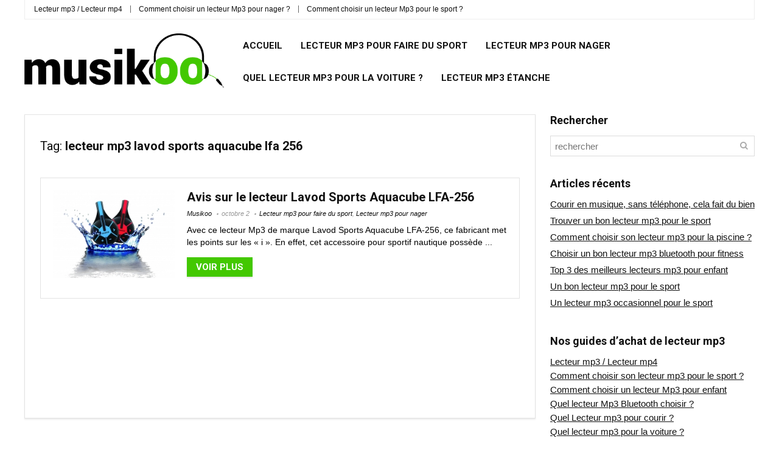

--- FILE ---
content_type: text/html; charset=UTF-8
request_url: https://musikoo.fr/tag/lecteur-mp3-lavod-sports-aquacube-lfa-256/
body_size: 8349
content:
<!DOCTYPE html>
<!--[if IE 8]>    <html class="ie8" lang="fr-FR"> <![endif]-->
<!--[if IE 9]>    <html class="ie9" lang="fr-FR"> <![endif]-->
<!--[if (gt IE 9)|!(IE)] lang="fr-FR"><![endif]-->
<html lang="fr-FR">
<head>
<meta charset="utf-8" />
<meta name="viewport" content="width=device-width" />
<!-- feeds & pingback -->
<link rel="profile" href="http://gmpg.org/xfn/11" />
<link rel="pingback" href="https://musikoo.fr/xmlrpc.php" />
<!--[if lt IE 9]><script src="https://musikoo.fr/wp-content/themes/rehub/js/html5shiv.js"></script><![endif]-->	
<title>lecteur mp3 lavod sports aquacube lfa 256 &#8211; Musikoo</title>
<meta name='robots' content='max-image-preview:large' />
<link rel='dns-prefetch' href='//fonts.googleapis.com' />
<link rel="alternate" type="application/rss+xml" title="Musikoo &raquo; Flux" href="https://musikoo.fr/feed/" />
<link rel="alternate" type="application/rss+xml" title="Musikoo &raquo; Flux des commentaires" href="https://musikoo.fr/comments/feed/" />
<link rel="alternate" type="application/rss+xml" title="Musikoo &raquo; Flux de l’étiquette lecteur mp3 lavod sports aquacube lfa 256" href="https://musikoo.fr/tag/lecteur-mp3-lavod-sports-aquacube-lfa-256/feed/" />
<meta property="og:site_name" content="Musikoo"/><meta property="og:url" content="https://musikoo.fr/avis-sur-le-lecteur-lavod-sports-aquacube-lfa-256/"/>		<!-- This site uses the Google Analytics by MonsterInsights plugin v9.11.1 - Using Analytics tracking - https://www.monsterinsights.com/ -->
		<!-- Remarque : MonsterInsights n’est actuellement pas configuré sur ce site. Le propriétaire doit authentifier son compte Google Analytics dans les réglages de MonsterInsights.  -->
					<!-- No tracking code set -->
				<!-- / Google Analytics by MonsterInsights -->
		<style id='wp-img-auto-sizes-contain-inline-css' type='text/css'>
img:is([sizes=auto i],[sizes^="auto," i]){contain-intrinsic-size:3000px 1500px}
/*# sourceURL=wp-img-auto-sizes-contain-inline-css */
</style>
<style id='wp-emoji-styles-inline-css' type='text/css'>

	img.wp-smiley, img.emoji {
		display: inline !important;
		border: none !important;
		box-shadow: none !important;
		height: 1em !important;
		width: 1em !important;
		margin: 0 0.07em !important;
		vertical-align: -0.1em !important;
		background: none !important;
		padding: 0 !important;
	}
/*# sourceURL=wp-emoji-styles-inline-css */
</style>
<link rel='stylesheet' id='css-0-css' href='https://musikoo.fr/wp-content/mmr/47e806d8-1764744625.min.css' type='text/css' media='all' />
<style id='css-0-inline-css' type='text/css'>
/*wp_block_styles_on_demand_placeholder:69703e241863f*/
/*# sourceURL=css-0-inline-css */
</style>
<link rel='stylesheet' id='css-1-css' href='https://musikoo.fr/wp-content/mmr/b42024e4-1685514430.min.css' type='text/css' media='all' />
<link rel='stylesheet' id='default_font-css' href='//fonts.googleapis.com/css?family=Roboto%3A300%2C400%2C700&#038;subset=latin%2Ccyrillic&#038;ver=6.9' type='text/css' media='all' />
<script type="text/javascript" src="https://musikoo.fr/wp-content/mmr/a4950ac3-1693235664.min.js" id="js-2-js"></script>
<link rel="https://api.w.org/" href="https://musikoo.fr/wp-json/" /><link rel="alternate" title="JSON" type="application/json" href="https://musikoo.fr/wp-json/wp/v2/tags/18" /><link rel="EditURI" type="application/rsd+xml" title="RSD" href="https://musikoo.fr/xmlrpc.php?rsd" />
<meta name="generator" content="WordPress 6.9" />
<style type="text/css">  .rehub-main-color-border,.rh-big-tabs-li.active a,.rh-big-tabs-li:hover a{border-color:#43c801;}.wpsm_promobox.rehub_promobox{border-left-color:#43c801!important;}.top_rating_block .top_rating_item .rating_col a.read_full,.color_link{color:#43c801 !important;}nav.top_menu > ul:not(.off-canvas) > li > a:hover,nav.top_menu > ul:not(.off-canvas) > li.current-menu-item a,.search-header-contents{border-top-color:#43c801;}nav.top_menu > ul > li ul{border-bottom:2px solid #43c801;}.wpb_content_element.wpsm-tabs.n_b_tab .wpb_tour_tabs_wrapper .wpb_tabs_nav .ui-state-active a{border-bottom:3px solid #43c801 !important}.featured_slider:hover .score,.top_chart_controls .controls:hover,article.post .wpsm_toplist_heading:before{border-color:#43c801;}.btn_more:hover,.small_post .overlay .btn_more:hover,.tw-pagination .current{border:1px solid #43c801;color:#fff}.wpsm-tabs ul.ui-tabs-nav .ui-state-active a,.rehub_woo_review .rehub_woo_tabs_menu li.current{border-top:3px solid #43c801;}.wps_promobox{border-left:3px solid #43c801;}.gallery-pics .gp-overlay{box-shadow:0 0 0 4px #43c801 inset;}.post .rehub_woo_tabs_menu li.current,.woocommerce div.product .woocommerce-tabs ul.tabs li.active{border-top:2px solid #43c801;}.rething_item a.cat{border-bottom-color:#43c801}nav.top_menu ul li ul{border-bottom:2px solid #43c801;}.widget.deal_daywoo{border:3px solid #43c801;padding:20px;background:#fff;}.deal_daywoo .wpsm-bar-bar{background-color:#43c801 !important} #buddypress div.item-list-tabs ul li.selected a span,#buddypress div.item-list-tabs ul li.current a span,#buddypress div.item-list-tabs ul li a span,.user-profile-div .user-menu-tab > li.active > a,.user-profile-div .user-menu-tab > li.active > a:focus,.user-profile-div .user-menu-tab > li.active > a:hover,.slide .news_cat a,.news_in_thumb:hover .news_cat a,.news_out_thumb:hover .news_cat a,.col-feat-grid:hover .news_cat a,.alphabet-filter .return_to_letters span,.carousel-style-deal .re_carousel .controls,.re_carousel .controls:hover,.openedprevnext .postNavigation a,.postNavigation a:hover,.top_chart_pagination a.selected,.woocommerce .widget_price_filter .ui-slider .ui-slider-handle,.woocommerce-page .widget_price_filter .ui-slider .ui-slider-handle,.flex-control-paging li a.flex-active,.flex-control-paging li a:hover,.widget_edd_cart_widget .edd-cart-number-of-items .edd-cart-quantity,.btn_more:hover,.news_out_tabs > ul > li:hover,.news_out_tabs > ul > li.current,.featured_slider:hover .score,#bbp_user_edit_submit,.bbp-topic-pagination a,.bbp-topic-pagination a,.widget.tabs > ul > li:hover,.custom-checkbox label.checked:after,.slider_post .caption,ul.postpagination li.active a,ul.postpagination li:hover a,ul.postpagination li a:focus,.top_theme h5 strong,.re_carousel .text:after,.widget.tabs .current,#topcontrol:hover,.main_slider .flex-overlay:hover a.read-more,.rehub_chimp #mc_embed_signup input#mc-embedded-subscribe,#rank_1.top_rating_item .rank_count,#toplistmenu > ul li:before,.rehub_chimp:before,.wpsm-members > strong:first-child,.r_catbox_btn,.wpcf7 .wpcf7-submit,.rh_woocartmenu-icon,.comm_meta_wrap .rh_user_s2_label,.wpsm_pretty_hover li:hover,.wpsm_pretty_hover li.current,.rehub-main-color-bg,.togglegreedybtn:after,.rh-bg-hover-color:hover .news_cat a,.rh_wrapper_video_playlist .rh_video_currently_playing,.rh_wrapper_video_playlist .rh_video_currently_playing.rh_click_video:hover,.rtmedia-list-item .rtmedia-album-media-count,.tw-pagination .current,.dokan-dashboard .dokan-dash-sidebar ul.dokan-dashboard-menu li.active,.dokan-dashboard .dokan-dash-sidebar ul.dokan-dashboard-menu li:hover,.dokan-dashboard .dokan-dash-sidebar ul.dokan-dashboard-menu li.dokan-common-links a:hover{background:#43c801;}@media (max-width:767px){.postNavigation a{background:#43c801;}} a,.carousel-style-deal .deal-item .priced_block .price_count ins,nav.top_menu ul li.menu-item-has-children ul li.menu-item-has-children > a:before,.top_chart_controls .controls:hover,.flexslider .fa-pulse,.footer-bottom .widget .f_menu li a:hover,.comment_form h3 a,.bbp-body li.bbp-forum-info > a:hover,.bbp-body li.bbp-topic-title > a:hover,#subscription-toggle a:before,#favorite-toggle a:before,.aff_offer_links .aff_name a,.rh-deal-price,.news_lettr p a,.commentlist .comment-content small a,.related_articles .title_cat_related a,article em.emph,.campare_table table.one td strong.red,.sidebar .tabs-item .detail p a,.category_tab h5 a:hover,.footer-bottom .widget .title span,footer p a,.welcome-frase strong,.news_lettr:after,article.post .wpsm_toplist_heading:before,.post a.color_link,.categoriesbox:hover h3 a:after,.bbp-body li.bbp-forum-info > a,.bbp-body li.bbp-topic-title > a,.widget .title i,.woocommerce-MyAccount-navigation ul li.is-active a,.category-vendormenu li.current a,.deal_daywoo .title,.rehub-main-color,.wpsm_pretty_colored ul li.current a,.wpsm_pretty_colored ul li.current,.rh-heading-hover-color:hover h2 a,.rh-heading-hover-color:hover h3 a,.rh-heading-hover-color:hover h4 a,.rh-heading-hover-color:hover h5 a,.rh-heading-icon:before{color:#43c801;} span.re_filtersort_btn:hover,span.active.re_filtersort_btn,.page-link > span:not(.page-link-title),.postimagetrend .title,.widget.widget_affegg_widget .title,.widget.top_offers .title,header .header_first_style .search form.search-form [type="submit"],header .header_eight_style .search form.search-form [type="submit"],.more_post a,.more_post span,.filter_home_pick span.active,.filter_home_pick span:hover,.filter_product_pick span.active,.filter_product_pick span:hover,.rh_tab_links a.active,.rh_tab_links a:hover,.wcv-navigation ul.menu li.active,.wcv-navigation ul.menu li:hover a,header .header_seven_style .search form.search-form [type="submit"],.rehub-sec-color-bg,#buddypress div.item-list-tabs#subnav ul li a:hover,#buddypress div.item-list-tabs#subnav ul li.current a,#buddypress div.item-list-tabs#subnav ul li.selected a{background:#000000 !important;color:#fff !important;}.widget.widget_affegg_widget .title:after,.widget.top_offers .title:after,.vc_tta-tabs.wpsm-tabs .vc_tta-tab.vc_active,.vc_tta-tabs.wpsm-tabs .vc_tta-panel.vc_active .vc_tta-panel-heading{border-top-color:#000000 !important;}.page-link > span:not(.page-link-title){border:1px solid #000000;}.page-link > span:not(.page-link-title),.header_first_style .search form.search-form [type="submit"] i{color:#fff !important;}.rh_tab_links a.active,.rh_tab_links a:hover,.rehub-sec-color-border{border-color:#000000}.rh_wrapper_video_playlist .rh_video_currently_playing,.rh_wrapper_video_playlist .rh_video_currently_playing.rh_click_video:hover{background-color:#000000;box-shadow:1200px 0 0 #000000 inset;}.rehub-sec-color{color:#000000}  .woocommerce .summary .masked_coupon,.woocommerce a.woo_loop_btn,.woocommerce input.button.alt,.woocommerce .checkout-button.button,.woocommerce a.add_to_cart_button,.woocommerce-page a.add_to_cart_button,.woocommerce .single_add_to_cart_button,.woocommerce div.product form.cart .button,.priced_block .btn_offer_block,.priced_block .button,.rh-deal-compact-btn,input.mdf_button,#buddypress input[type="submit"],#buddypress input[type="button"],#buddypress input[type="reset"],#buddypress button.submit,.btn_block_part .btn_offer_block,.wpsm-button.rehub_main_btn,.wcv-grid a.button,input.gmw-submit,#ws-plugin--s2member-profile-submit,#rtmedia_create_new_album,input[type="submit"].dokan-btn-theme,a.dokan-btn-theme,.dokan-btn-theme{background:none #43c801 !important;color:#fff !important;border:none !important;text-decoration:none !important;outline:0;border-radius:0 !important;box-shadow:0 2px 2px #E7E7E7 !important;}.woocommerce a.woo_loop_btn:hover,.woocommerce input.button.alt:hover,.woocommerce .checkout-button.button:hover,.woocommerce a.add_to_cart_button:hover,.woocommerce-page a.add_to_cart_button:hover,.woocommerce a.single_add_to_cart_button:hover,.woocommerce-page a.single_add_to_cart_button:hover,.woocommerce div.product form.cart .button:hover,.woocommerce-page div.product form.cart .button:hover,.priced_block .btn_offer_block:hover,.wpsm-button.rehub_main_btn:hover,#buddypress input[type="submit"]:hover,#buddypress input[type="button"]:hover,#buddypress input[type="reset"]:hover,#buddypress button.submit:hover,.small_post .btn:hover,.ap-pro-form-field-wrapper input[type="submit"]:hover,.btn_block_part .btn_offer_block:hover,.wcv-grid a.button:hover,#ws-plugin--s2member-profile-submit:hover,input[type="submit"].dokan-btn-theme:hover,a.dokan-btn-theme:hover,.dokan-btn-theme:hover{background:none #43c801 !important;color:#fff !important;opacity:0.8;box-shadow:none !important;border-color:transparent;}.woocommerce a.woo_loop_btn:active,.woocommerce .button.alt:active,.woocommerce .checkout-button.button:active,.woocommerce a.add_to_cart_button:active,.woocommerce-page a.add_to_cart_button:active,.woocommerce a.single_add_to_cart_button:active,.woocommerce-page a.single_add_to_cart_button:active,.woocommerce div.product form.cart .button:active,.woocommerce-page div.product form.cart .button:active,.wpsm-button.rehub_main_btn:active,#buddypress input[type="submit"]:active,#buddypress input[type="button"]:active,#buddypress input[type="reset"]:active,#buddypress button.submit:active,.ap-pro-form-field-wrapper input[type="submit"]:active,.btn_block_part .btn_offer_block:active,.wcv-grid a.button:active,#ws-plugin--s2member-profile-submit:active,input[type="submit"].dokan-btn-theme:active,a.dokan-btn-theme:active,.dokan-btn-theme:active{background:none #43c801 !important;box-shadow:none;top:2px;color:#fff !important;}.re_thing_btn .rehub_offer_coupon.masked_coupon:after{border:1px dashed #43c801;border-left:none;}.re_thing_btn.continue_thing_btn a,.re_thing_btn .rehub_offer_coupon.not_masked_coupon{color:#43c801 !important;}.re_thing_btn a,.re_thing_btn .rehub_offer_coupon{background-color:#43c801;border:1px solid #43c801;}.main_slider .re_thing_btn a,.widget_merchant_list .buttons_col{background-color:#43c801 !important;}.re_thing_btn .rehub_offer_coupon{border-style:dashed;}.deal_daywoo .price{color:#43c801}@media(min-width:1224px){.single-post .full_width > article.post,single-product .full_width > article.post{padding:32px}.title_single_area.full_width{margin:25px 32px 0 32px;}.main-side .title_single_area.full_width{margin:0;}.full_width .wpsm-comptable td img{padding:5px}}</style><link rel="icon" href="https://musikoo.fr/wp-content/uploads/2018/03/cropped-fav_musikoo3-32x32.jpg" sizes="32x32" />
<link rel="icon" href="https://musikoo.fr/wp-content/uploads/2018/03/cropped-fav_musikoo3-192x192.jpg" sizes="192x192" />
<link rel="apple-touch-icon" href="https://musikoo.fr/wp-content/uploads/2018/03/cropped-fav_musikoo3-180x180.jpg" />
<meta name="msapplication-TileImage" content="https://musikoo.fr/wp-content/uploads/2018/03/cropped-fav_musikoo3-270x270.jpg" />
<link rel='stylesheet' id='css-7-css' href='https://musikoo.fr/wp-content/mmr/354105d9-1764744641.min.css' type='text/css' media='all' />
</head>
<body class="archive tag tag-lecteur-mp3-lavod-sports-aquacube-lfa-256 tag-18 wp-theme-rehub wp-child-theme-rehub-checkrehub-check">
	               
<!-- Outer Start -->
<div class="rh-outer-wrap">
    <div id="top_ankor"></div>
    <!-- HEADER -->
    <header id="main_header" class="white_style">
        <div class="header_wrap">
              
                <!-- top -->  
                <div class="header_top_wrap white_style">
                    <div class="rh-container">
                        <div class="header-top clearfix">    
                                                            <div class="top-nav"><ul id="menu-menu-haut" class="menu"><li id="menu-item-229" class="menu-item menu-item-type-post_type menu-item-object-page menu-item-home menu-item-229"><a href="https://musikoo.fr/accueil/">Lecteur mp3 / Lecteur mp4</a></li>
<li id="menu-item-227" class="menu-item menu-item-type-post_type menu-item-object-page menu-item-227"><a href="https://musikoo.fr/comment-acheter/choisir-un-lecteur-mp3-pour-nager/">Comment choisir un lecteur Mp3 pour nager ?</a></li>
<li id="menu-item-228" class="menu-item menu-item-type-post_type menu-item-object-page menu-item-228"><a href="https://musikoo.fr/comment-acheter/choisir-un-lecteur-mp3-pour-le-sport/">Comment choisir un lecteur Mp3 pour le sport ?</a></li>
</ul></div>                                                        <div class="top-social"> 
                                                    
                                                                                            </div>
                        </div>
                    </div>
                </div>
                <!-- /top --> 
                                    <!-- Logo section -->
<div class="header_five_style logo_section_wrap header_one_row">
    <div class="rh-container">
        <div class="logo-section rh-flex-center-align tabletblockdisplay">
            <div class="logo hideontablet">
          		          			<a href="https://musikoo.fr" class="logo_image"><img src="http://musikoo.fr/wp-content/uploads/2018/03/musikoo_logo.png" alt="Musikoo" height="" width="" /></a>
          		       
            </div> 
            <!-- Main Navigation -->
            <div class="main-nav rh-flex-right-align white_style">      
                <nav class="top_menu"><ul id="menu-menu-superieur" class="menu"><li id="menu-item-18" class="menu-item menu-item-type-custom menu-item-object-custom menu-item-home"><a href="http://musikoo.fr/">Accueil</a></li>
<li id="menu-item-168" class="menu-item menu-item-type-taxonomy menu-item-object-category"><a href="https://musikoo.fr/category/lecteur-mp3-pour-faire-du-sport/">Lecteur mp3 pour faire du sport</a></li>
<li id="menu-item-169" class="menu-item menu-item-type-taxonomy menu-item-object-category"><a href="https://musikoo.fr/category/lecteur-mp3-pour-nager/">Lecteur mp3 pour nager</a></li>
<li id="menu-item-261" class="menu-item menu-item-type-post_type menu-item-object-page"><a href="https://musikoo.fr/comment-acheter/quel-lecteur-mp3-pour-la-voiture/">Quel lecteur mp3 pour la voiture ?</a></li>
<li id="menu-item-170" class="menu-item menu-item-type-taxonomy menu-item-object-category"><a href="https://musikoo.fr/category/lecteur-mp3-etanche/">Lecteur mp3 étanche</a></li>
</ul></nav>                <div class="responsive_nav_wrap">
                </div>
                <div class="search-header-contents"><form  role="search" method="get" class="search-form" action="https://musikoo.fr/">
  	<input type="text" name="s" placeholder="rechercher"  data-posttype="post">
  	<input type="hidden" name="post_type" value="post" />  	<button type="submit" class="btnsearch"><i class="fa fa-search"></i></button>
</form>
</div>
            </div>
            <!-- /Main Navigation -->                                                        
        </div>
    </div>
</div>
<!-- /Logo section -->  

        </div>  
    </header>
        <!-- CONTENT -->
<div class="rh-container"> 
    <div class="rh-content-wrap clearfix">
        <!-- Main Side -->
        <div class="main-side clearfix">
            
                        <div class="wpsm-title middle-size-title wpsm-cat-title"><h5><span>Tag:</span> lecteur mp3 lavod sports aquacube lfa 256</h5></div>
            <article class='top_rating_text'></article>				
              
                            <div>                     
                                     
                                                            
<div class="news-community news-no-columns clearfix">
	<div class="newscom_wrap_table">		
    <div class="featured_image_left">
    	<div>
        <figure>        <a href="https://musikoo.fr/avis-sur-le-lecteur-lavod-sports-aquacube-lfa-256/">
			<img class="lazyimages" data-src="https://musikoo.fr/wp-content/uploads/thumbs_dir/lecteur-mp3-lavod-aquacube-lfa-256-1t6czy4hrp5frmgfb4qm8jyvf05l0cbemgtsybme7khw.jpg" width="250" height="180" alt="Avis sur le lecteur Lavod Sports Aquacube LFA-256" src="https://musikoo.fr/wp-content/themes/rehub/images/default/noimage_250_180.png" />        </a>
        </figure> 
        </div>         
		 
                               
    </div>
    <div class="newscom_detail mb0">
    	<div class="newscom_head">
		    <h2><a href="https://musikoo.fr/avis-sur-le-lecteur-lavod-sports-aquacube-lfa-256/">Avis sur le lecteur Lavod Sports Aquacube LFA-256</a></h2>
		    		    
		    <div class="post-meta">
		    					<span class="admin_meta">
			<a class="admin" href="https://musikoo.fr/author/musikoo/">
												
				Musikoo			
			</a>
		</span>
	 		<span class="date_meta">octobre 2</span>	
	<span class="cat_link_meta"><a class="cat" href="https://musikoo.fr/category/lecteur-mp3-pour-faire-du-sport/" alt="View all posts in Lecteur mp3 pour faire du sport">Lecteur mp3 pour faire du sport</a>, <a class="cat" href="https://musikoo.fr/category/lecteur-mp3-pour-nager/" alt="View all posts in Lecteur mp3 pour nager">Lecteur mp3 pour nager</a></span>		    </div>
        </div>
	    	    <p>Avec ce lecteur Mp3 de marque Lavod Sports Aquacube LFA-256, ce fabricant met les points sur les « i ». En effet, cet accessoire pour sportif nautique possède ...</p>
	           
		    
				
							

									 
				        <div class="priced_block clearfix ">
	            	    				            <a href="https://www.amazon.fr/dp/B01LZMYBCJ?tag=troisfoisrien-21&#038;linkCode=ogi&#038;th=1&#038;psc=1" class="btn_offer_block re_track_btn" target="_blank" rel="nofollow">
			            			            	Voir plus			            		            </a>
	            	
		    								    		
		        	            	        
	        </div>
	    
	       
	     

    </div>   
    </div> 
</div>  
                                        	
            </div><div class="clearfix"></div>
                    </div>	
        <!-- /Main Side -->
                    <!-- Sidebar -->
            <aside class="sidebar">            
    <!-- SIDEBAR WIDGET AREA -->
			<div id="search-3" class="widget widget_search"><div class="title">Rechercher</div><form  role="search" method="get" class="search-form" action="https://musikoo.fr/">
  	<input type="text" name="s" placeholder="rechercher"  data-posttype="post">
  	<input type="hidden" name="post_type" value="post" />  	<button type="submit" class="btnsearch"><i class="fa fa-search"></i></button>
</form>
</div>
		<div id="recent-posts-6" class="widget widget_recent_entries">
		<div class="title">Articles récents</div>
		<ul>
											<li>
					<a href="https://musikoo.fr/courir-en-musique-sans-telephone-cela-fait-du-bien/">Courir en musique, sans téléphone, cela fait du bien</a>
									</li>
											<li>
					<a href="https://musikoo.fr/trouver-un-bon-lecteur-mp3-pour-le-sport/">Trouver un bon lecteur mp3 pour le sport</a>
									</li>
											<li>
					<a href="https://musikoo.fr/comment-choisir-son-lecteur-mp3-pour-la-piscine/">Comment choisir son lecteur mp3 pour la piscine ?</a>
									</li>
											<li>
					<a href="https://musikoo.fr/lecteur-mp3-bluetooth-pour-fitness/">Choisir un bon lecteur mp3 bluetooth pour fitness</a>
									</li>
											<li>
					<a href="https://musikoo.fr/top-3-des-meilleurs-lecteurs-mp3-pour-enfant/">Top 3 des meilleurs lecteurs mp3 pour enfant</a>
									</li>
											<li>
					<a href="https://musikoo.fr/un-bon-lecteur-mp3-pour-le-sport-2/">Un bon lecteur mp3 pour le sport</a>
									</li>
											<li>
					<a href="https://musikoo.fr/un-lecteur-mp3-occasionnel/">Un lecteur mp3 occasionnel pour le sport</a>
									</li>
					</ul>

		</div><div id="pages-4" class="widget widget_pages"><div class="title">Nos guides d&rsquo;achat de lecteur mp3</div>
			<ul>
				<li class="page_item page-item-7"><a href="https://musikoo.fr/accueil/">Lecteur mp3 / Lecteur mp4</a></li>
<li class="page_item page-item-301"><a href="https://musikoo.fr/comment-acheter/lecteur-mp3-pour-le-sport/">Comment choisir son lecteur mp3 pour le sport ?</a></li>
<li class="page_item page-item-243"><a href="https://musikoo.fr/comment-acheter/comment-choisir-un-lecteur-mp3-pour-enfant/">Comment choisir un lecteur Mp3 pour enfant</a></li>
<li class="page_item page-item-287"><a href="https://musikoo.fr/comment-acheter/lecteur-mp3-bluetooth-choisir/">Quel lecteur Mp3 Bluetooth choisir ?</a></li>
<li class="page_item page-item-249"><a href="https://musikoo.fr/comment-acheter/lecteur-mp3-pour-courir/">Quel Lecteur mp3 pour courir ?</a></li>
<li class="page_item page-item-256"><a href="https://musikoo.fr/comment-acheter/quel-lecteur-mp3-pour-la-voiture/">Quel lecteur mp3 pour la voiture ?</a></li>
<li class="page_item page-item-2"><a href="https://musikoo.fr/comment-acheter/choisir-un-lecteur-mp3-pour-le-sport/">Comment choisir un lecteur Mp3 pour le sport ?</a></li>
<li class="page_item page-item-11"><a href="https://musikoo.fr/comment-acheter/choisir-un-lecteur-mp3-pour-nager/">Comment choisir un lecteur Mp3 pour nager ?</a></li>
			</ul>

			</div>	        
</aside>            <!-- /Sidebar --> 
            </div>
</div>
<!-- /CONTENT -->     
<!-- FOOTER -->
				<div class="footer-bottom dark_style">
		<div class="rh-container clearfix">
			<div class="rh-flex-eq-height col_wrap_three">
				<div class="footer_widget col_item">
											<div id="text-4" class="widget widget_text"><div class="title">Retrouvez-nous</div>			<div class="textwidget"><p><strong>Conseils utiles avant d'acheter votre lecteur mp3 - mp4</strong><br />N'hésitez pas à nous contacter<br /><a href="mailto:soaro@musikoo.fr?subject=Lecteur mp3 - Musikoo">soaro@musikoo.fr</a></p><p><strong>Heures d’ouverture</strong><br />Du lundi au vendredi : 9h00&ndash;18h00<br />Les samedi et dimanche : 11h00&ndash;15h00</p></div>
		</div>					 
				</div>
				<div class="footer_widget col_item">
											<div id="text-5" class="widget widget_text"><div class="title">À propos de ce site</div>			<div class="textwidget"><p>Toute l&rsquo;équipe de Musikoo.fr vous sélectionne les meilleurs lecteurs mp3 pour vous, pour vos usages quotidiens. Que ce soit pour le sport, pour la natation ou tout simplement pour y mettre vos musiques préférées, un lecteur mp3 reste un accessoire indispensable au quotidien pour écouter de la musique.</p>
</div>
		</div><div id="search-4" class="widget widget_search"><div class="title">Rechercher</div><form  role="search" method="get" class="search-form" action="https://musikoo.fr/">
  	<input type="text" name="s" placeholder="rechercher"  data-posttype="post">
  	<input type="hidden" name="post_type" value="post" />  	<button type="submit" class="btnsearch"><i class="fa fa-search"></i></button>
</form>
</div>					 
				</div>
				<div class="footer_widget col_item last">
					 
				</div>
			</div>		
		</div>
	</div>
		<footer id='theme_footer' class="dark_style">
		<div class="rh-container clearfix">
			<div class="footer_most_bottom">
				<div class="f_text">
											<span class="f_text_span">2017 Thème amélioré par Musikoo.fr®.</span>
											
				</div>		
			</div>
		</div>
	</footer>
	<!-- FOOTER -->
</div><!-- Outer End -->
<span class="rehub_scroll" id="topcontrol" data-scrollto="#top_ankor"><i class="fa fa-chevron-up"></i></span>
<script type="speculationrules">
{"prefetch":[{"source":"document","where":{"and":[{"href_matches":"/*"},{"not":{"href_matches":["/wp-*.php","/wp-admin/*","/wp-content/uploads/*","/wp-content/*","/wp-content/plugins/*","/wp-content/themes/rehub-check/rehub-check/*","/wp-content/themes/rehub/*","/*\\?(.+)"]}},{"not":{"selector_matches":"a[rel~=\"nofollow\"]"}},{"not":{"selector_matches":".no-prefetch, .no-prefetch a"}}]},"eagerness":"conservative"}]}
</script>
    <div id="logo_mobile_wrapper"><a href="https://musikoo.fr" class="logo_image_mobile"><img src="http://musikoo.fr/wp-content/uploads/2018/03/musikoo_logo.png" alt="Musikoo" /></a></div>   

           

	<script type="text/javascript" src="https://musikoo.fr/wp-content/mmr/080b01f7-1685514430.min.js" id="js-3-js"></script>
<script type="text/javascript" id="js-4-js-extra">
/* <![CDATA[ */
var wpcf7 = {"api":{"root":"https://musikoo.fr/wp-json/","namespace":"contact-form-7/v1"},"cached":"1"};
//# sourceURL=js-4-js-extra
/* ]]> */
</script>
<script type="text/javascript" src="https://musikoo.fr/wp-content/mmr/3a4c05c8-1685514430.min.js" id="js-4-js"></script>
<script type="text/javascript" id="js-5-js-extra">
/* <![CDATA[ */
var translation = {"back":"back","ajax_url":"/wp-admin/admin-ajax.php","templateurl":"https://musikoo.fr/wp-content/themes/rehub","fin":"That's all","your_rating":"Your Rating:","nonce":"3acc10f834","hotnonce":"5e08cb5273","rating_tabs_id":"4c2c647d69","max_temp":"10","min_temp":"-10"};
//# sourceURL=js-5-js-extra
/* ]]> */
</script>
<script type="text/javascript" src="https://musikoo.fr/wp-content/mmr/0dc402ad-1509041570.min.js" id="js-5-js"></script>
<script type="text/javascript" id="js-6-js-extra">
/* <![CDATA[ */
var cplus_var = {"url":"https://musikoo.fr/wp-admin/admin-ajax.php","nonce":"71953b3034"};
//# sourceURL=js-6-js-extra
/* ]]> */
</script>
<script type="text/javascript" src="https://musikoo.fr/wp-content/mmr/3f5b0684-1509041570.min.js" id="js-6-js"></script>
<script id="wp-emoji-settings" type="application/json">
{"baseUrl":"https://s.w.org/images/core/emoji/17.0.2/72x72/","ext":".png","svgUrl":"https://s.w.org/images/core/emoji/17.0.2/svg/","svgExt":".svg","source":{"concatemoji":"https://musikoo.fr/wp-includes/js/wp-emoji-release.min.js"}}
</script>
<script type="module">
/* <![CDATA[ */
/*! This file is auto-generated */
const a=JSON.parse(document.getElementById("wp-emoji-settings").textContent),o=(window._wpemojiSettings=a,"wpEmojiSettingsSupports"),s=["flag","emoji"];function i(e){try{var t={supportTests:e,timestamp:(new Date).valueOf()};sessionStorage.setItem(o,JSON.stringify(t))}catch(e){}}function c(e,t,n){e.clearRect(0,0,e.canvas.width,e.canvas.height),e.fillText(t,0,0);t=new Uint32Array(e.getImageData(0,0,e.canvas.width,e.canvas.height).data);e.clearRect(0,0,e.canvas.width,e.canvas.height),e.fillText(n,0,0);const a=new Uint32Array(e.getImageData(0,0,e.canvas.width,e.canvas.height).data);return t.every((e,t)=>e===a[t])}function p(e,t){e.clearRect(0,0,e.canvas.width,e.canvas.height),e.fillText(t,0,0);var n=e.getImageData(16,16,1,1);for(let e=0;e<n.data.length;e++)if(0!==n.data[e])return!1;return!0}function u(e,t,n,a){switch(t){case"flag":return n(e,"\ud83c\udff3\ufe0f\u200d\u26a7\ufe0f","\ud83c\udff3\ufe0f\u200b\u26a7\ufe0f")?!1:!n(e,"\ud83c\udde8\ud83c\uddf6","\ud83c\udde8\u200b\ud83c\uddf6")&&!n(e,"\ud83c\udff4\udb40\udc67\udb40\udc62\udb40\udc65\udb40\udc6e\udb40\udc67\udb40\udc7f","\ud83c\udff4\u200b\udb40\udc67\u200b\udb40\udc62\u200b\udb40\udc65\u200b\udb40\udc6e\u200b\udb40\udc67\u200b\udb40\udc7f");case"emoji":return!a(e,"\ud83e\u1fac8")}return!1}function f(e,t,n,a){let r;const o=(r="undefined"!=typeof WorkerGlobalScope&&self instanceof WorkerGlobalScope?new OffscreenCanvas(300,150):document.createElement("canvas")).getContext("2d",{willReadFrequently:!0}),s=(o.textBaseline="top",o.font="600 32px Arial",{});return e.forEach(e=>{s[e]=t(o,e,n,a)}),s}function r(e){var t=document.createElement("script");t.src=e,t.defer=!0,document.head.appendChild(t)}a.supports={everything:!0,everythingExceptFlag:!0},new Promise(t=>{let n=function(){try{var e=JSON.parse(sessionStorage.getItem(o));if("object"==typeof e&&"number"==typeof e.timestamp&&(new Date).valueOf()<e.timestamp+604800&&"object"==typeof e.supportTests)return e.supportTests}catch(e){}return null}();if(!n){if("undefined"!=typeof Worker&&"undefined"!=typeof OffscreenCanvas&&"undefined"!=typeof URL&&URL.createObjectURL&&"undefined"!=typeof Blob)try{var e="postMessage("+f.toString()+"("+[JSON.stringify(s),u.toString(),c.toString(),p.toString()].join(",")+"));",a=new Blob([e],{type:"text/javascript"});const r=new Worker(URL.createObjectURL(a),{name:"wpTestEmojiSupports"});return void(r.onmessage=e=>{i(n=e.data),r.terminate(),t(n)})}catch(e){}i(n=f(s,u,c,p))}t(n)}).then(e=>{for(const n in e)a.supports[n]=e[n],a.supports.everything=a.supports.everything&&a.supports[n],"flag"!==n&&(a.supports.everythingExceptFlag=a.supports.everythingExceptFlag&&a.supports[n]);var t;a.supports.everythingExceptFlag=a.supports.everythingExceptFlag&&!a.supports.flag,a.supports.everything||((t=a.source||{}).concatemoji?r(t.concatemoji):t.wpemoji&&t.twemoji&&(r(t.twemoji),r(t.wpemoji)))});
//# sourceURL=https://musikoo.fr/wp-includes/js/wp-emoji-loader.min.js
/* ]]> */
</script>
</body>
</html>

--- FILE ---
content_type: application/javascript
request_url: https://musikoo.fr/wp-content/mmr/3f5b0684-1509041570.min.js
body_size: 169
content:
jQuery(document).ready(function(){jQuery(".user-review-vote").on("click",".us-rev-vote-up:not(.alreadycomment)",function(e){e.preventDefault();var post_id=jQuery(this).data("post_id");var informer=jQuery(this).data("informer");jQuery(this).addClass('alreadycomment').parent().find('.us-rev-vote-down').addClass('alreadycomment');jQuery('#commhelp'+post_id+' .fa-thumbs-up').removeClass('fa-thumbs-up').addClass('fa-spinner fa-spin');jQuery.ajax({type:"post",url:cplus_var.url,data:"action=commentplus&cplusnonce="+cplus_var.nonce+"&comm_help=plus&post_id="+post_id,success:function(count){jQuery('#commhelp'+post_id+' .fa-spinner').removeClass('fa-spinner fa-spin').addClass('fa-thumbs-up');informer=informer+1;jQuery('#commhelpplus'+post_id+'').text(informer)}});return!1})
jQuery(".user-review-vote").on("click",".us-rev-vote-down:not(.alreadycomment)",function(e){e.preventDefault();var post_id=jQuery(this).data("post_id");var informer=jQuery(this).data("informer");jQuery(this).addClass('alreadycomment').parent().find('.us-rev-vote-up').addClass('alreadycomment');jQuery('#commhelp'+post_id+' .fa-thumbs-down').removeClass('fa-thumbs-down').addClass('fa-spinner fa-spin');jQuery.ajax({type:"post",url:cplus_var.url,data:"action=commentplus&cplusnonce="+cplus_var.nonce+"&comm_help=minus&post_id="+post_id,success:function(count){jQuery('#commhelp'+post_id+' .fa-spinner').removeClass('fa-spinner fa-spin').addClass('fa-thumbs-down');informer=informer+1;jQuery('#commhelpminus'+post_id+'').text(informer)}});return!1});jQuery(".user-review-vote").on("click",".alreadycomment",function(e){jQuery(this).parent().find('.already_commhelp').fadeIn().fadeOut(1000)})});